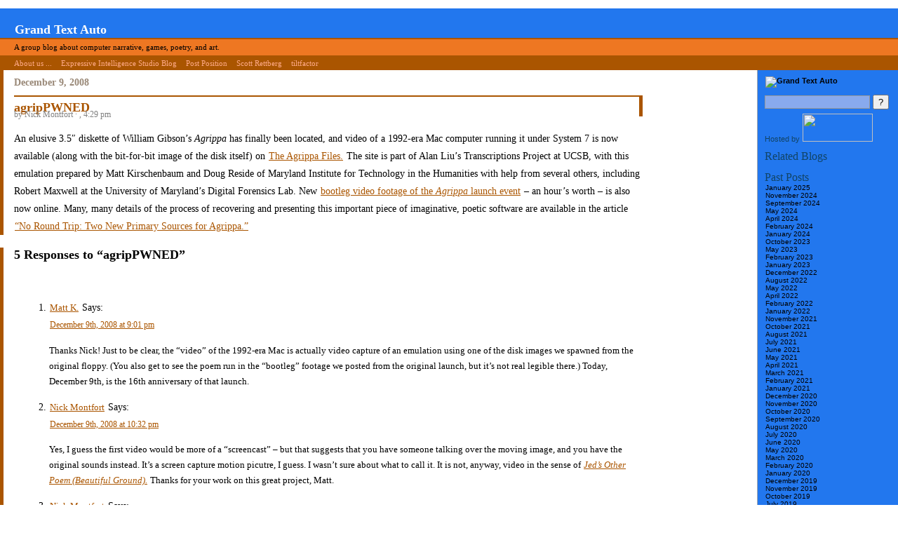

--- FILE ---
content_type: text/html; charset=UTF-8
request_url: https://grandtextauto.soe.ucsc.edu/2008/12/09/agrippwned/
body_size: 58982
content:
<!DOCTYPE html PUBLIC "-//W3C//DTD XHTML 1.0 Transitional//EN" "http://www.w3.org/TR/xhtml1/DTD/xhtml1-transitional.dtd">
<html debug="true">
<!-- xmlns="http://www.w3.org/1999/xhtml" -->

<head profile="http://gmpg.org/xfn/1">
        <title>Grand Text Auto &raquo; agripPWNED</title>

        <meta http-equiv="Content-Type" content="text/html; charset=UTF-8" />
        <meta name="generator" content="WordPress 5.8.12" /> <!-- leave this for stats -->

        <meta name='robots' content='max-image-preview:large' />
<link rel='dns-prefetch' href='//s.w.org' />
<link rel="alternate" type="application/rss+xml" title="Grand Text Auto &raquo; agripPWNED Comments Feed" href="https://grandtextauto.soe.ucsc.edu/2008/12/09/agrippwned/feed/" />
		<!-- This site uses the Google Analytics by MonsterInsights plugin v7.18.0 - Using Analytics tracking - https://www.monsterinsights.com/ -->
		<!-- Note: MonsterInsights is not currently configured on this site. The site owner needs to authenticate with Google Analytics in the MonsterInsights settings panel. -->
					<!-- No UA code set -->
				<!-- / Google Analytics by MonsterInsights -->
				<script type="text/javascript">
			window._wpemojiSettings = {"baseUrl":"https:\/\/s.w.org\/images\/core\/emoji\/13.1.0\/72x72\/","ext":".png","svgUrl":"https:\/\/s.w.org\/images\/core\/emoji\/13.1.0\/svg\/","svgExt":".svg","source":{"concatemoji":"https:\/\/grandtextauto.soe.ucsc.edu\/wp-includes\/js\/wp-emoji-release.min.js?ver=5.8.12"}};
			!function(e,a,t){var n,r,o,i=a.createElement("canvas"),p=i.getContext&&i.getContext("2d");function s(e,t){var a=String.fromCharCode;p.clearRect(0,0,i.width,i.height),p.fillText(a.apply(this,e),0,0);e=i.toDataURL();return p.clearRect(0,0,i.width,i.height),p.fillText(a.apply(this,t),0,0),e===i.toDataURL()}function c(e){var t=a.createElement("script");t.src=e,t.defer=t.type="text/javascript",a.getElementsByTagName("head")[0].appendChild(t)}for(o=Array("flag","emoji"),t.supports={everything:!0,everythingExceptFlag:!0},r=0;r<o.length;r++)t.supports[o[r]]=function(e){if(!p||!p.fillText)return!1;switch(p.textBaseline="top",p.font="600 32px Arial",e){case"flag":return s([127987,65039,8205,9895,65039],[127987,65039,8203,9895,65039])?!1:!s([55356,56826,55356,56819],[55356,56826,8203,55356,56819])&&!s([55356,57332,56128,56423,56128,56418,56128,56421,56128,56430,56128,56423,56128,56447],[55356,57332,8203,56128,56423,8203,56128,56418,8203,56128,56421,8203,56128,56430,8203,56128,56423,8203,56128,56447]);case"emoji":return!s([10084,65039,8205,55357,56613],[10084,65039,8203,55357,56613])}return!1}(o[r]),t.supports.everything=t.supports.everything&&t.supports[o[r]],"flag"!==o[r]&&(t.supports.everythingExceptFlag=t.supports.everythingExceptFlag&&t.supports[o[r]]);t.supports.everythingExceptFlag=t.supports.everythingExceptFlag&&!t.supports.flag,t.DOMReady=!1,t.readyCallback=function(){t.DOMReady=!0},t.supports.everything||(n=function(){t.readyCallback()},a.addEventListener?(a.addEventListener("DOMContentLoaded",n,!1),e.addEventListener("load",n,!1)):(e.attachEvent("onload",n),a.attachEvent("onreadystatechange",function(){"complete"===a.readyState&&t.readyCallback()})),(n=t.source||{}).concatemoji?c(n.concatemoji):n.wpemoji&&n.twemoji&&(c(n.twemoji),c(n.wpemoji)))}(window,document,window._wpemojiSettings);
		</script>
		<style type="text/css">
img.wp-smiley,
img.emoji {
	display: inline !important;
	border: none !important;
	box-shadow: none !important;
	height: 1em !important;
	width: 1em !important;
	margin: 0 .07em !important;
	vertical-align: -0.1em !important;
	background: none !important;
	padding: 0 !important;
}
</style>
	<link rel='stylesheet' id='wp-block-library-css'  href='https://grandtextauto.soe.ucsc.edu/wp-includes/css/dist/block-library/style.min.css?ver=5.8.12' type='text/css' media='all' />
<link rel="https://api.w.org/" href="https://grandtextauto.soe.ucsc.edu/wp-json/" /><link rel="alternate" type="application/json" href="https://grandtextauto.soe.ucsc.edu/wp-json/wp/v2/posts/2329" /><link rel="EditURI" type="application/rsd+xml" title="RSD" href="https://grandtextauto.soe.ucsc.edu/xmlrpc.php?rsd" />
<link rel="wlwmanifest" type="application/wlwmanifest+xml" href="https://grandtextauto.soe.ucsc.edu/wp-includes/wlwmanifest.xml" /> 
<meta name="generator" content="WordPress 5.8.12" />
<link rel="canonical" href="https://grandtextauto.soe.ucsc.edu/2008/12/09/agrippwned/" />
<link rel='shortlink' href='https://grandtextauto.soe.ucsc.edu/?p=2329' />
<link rel="alternate" type="application/json+oembed" href="https://grandtextauto.soe.ucsc.edu/wp-json/oembed/1.0/embed?url=https%3A%2F%2Fgrandtextauto.soe.ucsc.edu%2F2008%2F12%2F09%2Fagrippwned%2F" />
<link rel="alternate" type="text/xml+oembed" href="https://grandtextauto.soe.ucsc.edu/wp-json/oembed/1.0/embed?url=https%3A%2F%2Fgrandtextauto.soe.ucsc.edu%2F2008%2F12%2F09%2Fagrippwned%2F&#038;format=xml" />

        <style type="text/css" media="screen">
         @import url(  https://grandtextauto.soe.ucsc.edu/wp-content/themes/GTxA-Planet/style.css  );
        </style>

        <link rel="stylesheet" type="text/css" media="print" href="https://grandtextauto.soe.ucsc.edu/wp-content/themes/GTxA-Planet/print.css" />
        <link rel="alternate" type="application/rss+xml" title="RSS 2.0" href="https://grandtextauto.soe.ucsc.edu/feed/" />
        <link rel="alternate" type="text/xml" title="RSS .92" href="https://grandtextauto.soe.ucsc.edu/feed/rss/" />
        <link rel="alternate" type="application/atom+xml" title="Atom 0.3" href="https://grandtextauto.soe.ucsc.edu/feed/atom/" />

        <link rel="pingback" href="https://grandtextauto.soe.ucsc.edu/xmlrpc.php" />
        	<link rel='archives' title='January 2025' href='https://grandtextauto.soe.ucsc.edu/2025/01/' />
	<link rel='archives' title='November 2024' href='https://grandtextauto.soe.ucsc.edu/2024/11/' />
	<link rel='archives' title='September 2024' href='https://grandtextauto.soe.ucsc.edu/2024/09/' />
	<link rel='archives' title='May 2024' href='https://grandtextauto.soe.ucsc.edu/2024/05/' />
	<link rel='archives' title='April 2024' href='https://grandtextauto.soe.ucsc.edu/2024/04/' />
	<link rel='archives' title='February 2024' href='https://grandtextauto.soe.ucsc.edu/2024/02/' />
	<link rel='archives' title='January 2024' href='https://grandtextauto.soe.ucsc.edu/2024/01/' />
	<link rel='archives' title='October 2023' href='https://grandtextauto.soe.ucsc.edu/2023/10/' />
	<link rel='archives' title='May 2023' href='https://grandtextauto.soe.ucsc.edu/2023/05/' />
	<link rel='archives' title='February 2023' href='https://grandtextauto.soe.ucsc.edu/2023/02/' />
	<link rel='archives' title='January 2023' href='https://grandtextauto.soe.ucsc.edu/2023/01/' />
	<link rel='archives' title='December 2022' href='https://grandtextauto.soe.ucsc.edu/2022/12/' />
	<link rel='archives' title='August 2022' href='https://grandtextauto.soe.ucsc.edu/2022/08/' />
	<link rel='archives' title='May 2022' href='https://grandtextauto.soe.ucsc.edu/2022/05/' />
	<link rel='archives' title='April 2022' href='https://grandtextauto.soe.ucsc.edu/2022/04/' />
	<link rel='archives' title='February 2022' href='https://grandtextauto.soe.ucsc.edu/2022/02/' />
	<link rel='archives' title='January 2022' href='https://grandtextauto.soe.ucsc.edu/2022/01/' />
	<link rel='archives' title='November 2021' href='https://grandtextauto.soe.ucsc.edu/2021/11/' />
	<link rel='archives' title='October 2021' href='https://grandtextauto.soe.ucsc.edu/2021/10/' />
	<link rel='archives' title='August 2021' href='https://grandtextauto.soe.ucsc.edu/2021/08/' />
	<link rel='archives' title='July 2021' href='https://grandtextauto.soe.ucsc.edu/2021/07/' />
	<link rel='archives' title='June 2021' href='https://grandtextauto.soe.ucsc.edu/2021/06/' />
	<link rel='archives' title='May 2021' href='https://grandtextauto.soe.ucsc.edu/2021/05/' />
	<link rel='archives' title='April 2021' href='https://grandtextauto.soe.ucsc.edu/2021/04/' />
	<link rel='archives' title='March 2021' href='https://grandtextauto.soe.ucsc.edu/2021/03/' />
	<link rel='archives' title='February 2021' href='https://grandtextauto.soe.ucsc.edu/2021/02/' />
	<link rel='archives' title='January 2021' href='https://grandtextauto.soe.ucsc.edu/2021/01/' />
	<link rel='archives' title='December 2020' href='https://grandtextauto.soe.ucsc.edu/2020/12/' />
	<link rel='archives' title='November 2020' href='https://grandtextauto.soe.ucsc.edu/2020/11/' />
	<link rel='archives' title='October 2020' href='https://grandtextauto.soe.ucsc.edu/2020/10/' />
	<link rel='archives' title='September 2020' href='https://grandtextauto.soe.ucsc.edu/2020/09/' />
	<link rel='archives' title='August 2020' href='https://grandtextauto.soe.ucsc.edu/2020/08/' />
	<link rel='archives' title='July 2020' href='https://grandtextauto.soe.ucsc.edu/2020/07/' />
	<link rel='archives' title='June 2020' href='https://grandtextauto.soe.ucsc.edu/2020/06/' />
	<link rel='archives' title='May 2020' href='https://grandtextauto.soe.ucsc.edu/2020/05/' />
	<link rel='archives' title='March 2020' href='https://grandtextauto.soe.ucsc.edu/2020/03/' />
	<link rel='archives' title='February 2020' href='https://grandtextauto.soe.ucsc.edu/2020/02/' />
	<link rel='archives' title='January 2020' href='https://grandtextauto.soe.ucsc.edu/2020/01/' />
	<link rel='archives' title='December 2019' href='https://grandtextauto.soe.ucsc.edu/2019/12/' />
	<link rel='archives' title='November 2019' href='https://grandtextauto.soe.ucsc.edu/2019/11/' />
	<link rel='archives' title='October 2019' href='https://grandtextauto.soe.ucsc.edu/2019/10/' />
	<link rel='archives' title='July 2019' href='https://grandtextauto.soe.ucsc.edu/2019/07/' />
	<link rel='archives' title='May 2019' href='https://grandtextauto.soe.ucsc.edu/2019/05/' />
	<link rel='archives' title='February 2019' href='https://grandtextauto.soe.ucsc.edu/2019/02/' />
	<link rel='archives' title='January 2019' href='https://grandtextauto.soe.ucsc.edu/2019/01/' />
	<link rel='archives' title='December 2018' href='https://grandtextauto.soe.ucsc.edu/2018/12/' />
	<link rel='archives' title='October 2018' href='https://grandtextauto.soe.ucsc.edu/2018/10/' />
	<link rel='archives' title='August 2018' href='https://grandtextauto.soe.ucsc.edu/2018/08/' />
	<link rel='archives' title='July 2018' href='https://grandtextauto.soe.ucsc.edu/2018/07/' />
	<link rel='archives' title='June 2018' href='https://grandtextauto.soe.ucsc.edu/2018/06/' />
	<link rel='archives' title='May 2018' href='https://grandtextauto.soe.ucsc.edu/2018/05/' />
	<link rel='archives' title='March 2018' href='https://grandtextauto.soe.ucsc.edu/2018/03/' />
	<link rel='archives' title='February 2018' href='https://grandtextauto.soe.ucsc.edu/2018/02/' />
	<link rel='archives' title='January 2018' href='https://grandtextauto.soe.ucsc.edu/2018/01/' />
	<link rel='archives' title='December 2017' href='https://grandtextauto.soe.ucsc.edu/2017/12/' />
	<link rel='archives' title='October 2017' href='https://grandtextauto.soe.ucsc.edu/2017/10/' />
	<link rel='archives' title='August 2017' href='https://grandtextauto.soe.ucsc.edu/2017/08/' />
	<link rel='archives' title='July 2017' href='https://grandtextauto.soe.ucsc.edu/2017/07/' />
	<link rel='archives' title='June 2017' href='https://grandtextauto.soe.ucsc.edu/2017/06/' />
	<link rel='archives' title='May 2017' href='https://grandtextauto.soe.ucsc.edu/2017/05/' />
	<link rel='archives' title='April 2017' href='https://grandtextauto.soe.ucsc.edu/2017/04/' />
	<link rel='archives' title='March 2017' href='https://grandtextauto.soe.ucsc.edu/2017/03/' />
	<link rel='archives' title='February 2017' href='https://grandtextauto.soe.ucsc.edu/2017/02/' />
	<link rel='archives' title='January 2017' href='https://grandtextauto.soe.ucsc.edu/2017/01/' />
	<link rel='archives' title='December 2016' href='https://grandtextauto.soe.ucsc.edu/2016/12/' />
	<link rel='archives' title='November 2016' href='https://grandtextauto.soe.ucsc.edu/2016/11/' />
	<link rel='archives' title='October 2016' href='https://grandtextauto.soe.ucsc.edu/2016/10/' />
	<link rel='archives' title='September 2016' href='https://grandtextauto.soe.ucsc.edu/2016/09/' />
	<link rel='archives' title='August 2016' href='https://grandtextauto.soe.ucsc.edu/2016/08/' />
	<link rel='archives' title='July 2016' href='https://grandtextauto.soe.ucsc.edu/2016/07/' />
	<link rel='archives' title='June 2016' href='https://grandtextauto.soe.ucsc.edu/2016/06/' />
	<link rel='archives' title='May 2016' href='https://grandtextauto.soe.ucsc.edu/2016/05/' />
	<link rel='archives' title='April 2016' href='https://grandtextauto.soe.ucsc.edu/2016/04/' />
	<link rel='archives' title='March 2016' href='https://grandtextauto.soe.ucsc.edu/2016/03/' />
	<link rel='archives' title='February 2016' href='https://grandtextauto.soe.ucsc.edu/2016/02/' />
	<link rel='archives' title='January 2016' href='https://grandtextauto.soe.ucsc.edu/2016/01/' />
	<link rel='archives' title='December 2015' href='https://grandtextauto.soe.ucsc.edu/2015/12/' />
	<link rel='archives' title='November 2015' href='https://grandtextauto.soe.ucsc.edu/2015/11/' />
	<link rel='archives' title='October 2015' href='https://grandtextauto.soe.ucsc.edu/2015/10/' />
	<link rel='archives' title='September 2015' href='https://grandtextauto.soe.ucsc.edu/2015/09/' />
	<link rel='archives' title='August 2015' href='https://grandtextauto.soe.ucsc.edu/2015/08/' />
	<link rel='archives' title='July 2015' href='https://grandtextauto.soe.ucsc.edu/2015/07/' />
	<link rel='archives' title='June 2015' href='https://grandtextauto.soe.ucsc.edu/2015/06/' />
	<link rel='archives' title='May 2015' href='https://grandtextauto.soe.ucsc.edu/2015/05/' />
	<link rel='archives' title='April 2015' href='https://grandtextauto.soe.ucsc.edu/2015/04/' />
	<link rel='archives' title='March 2015' href='https://grandtextauto.soe.ucsc.edu/2015/03/' />
	<link rel='archives' title='February 2015' href='https://grandtextauto.soe.ucsc.edu/2015/02/' />
	<link rel='archives' title='January 2015' href='https://grandtextauto.soe.ucsc.edu/2015/01/' />
	<link rel='archives' title='December 2014' href='https://grandtextauto.soe.ucsc.edu/2014/12/' />
	<link rel='archives' title='November 2014' href='https://grandtextauto.soe.ucsc.edu/2014/11/' />
	<link rel='archives' title='October 2014' href='https://grandtextauto.soe.ucsc.edu/2014/10/' />
	<link rel='archives' title='September 2014' href='https://grandtextauto.soe.ucsc.edu/2014/09/' />
	<link rel='archives' title='August 2014' href='https://grandtextauto.soe.ucsc.edu/2014/08/' />
	<link rel='archives' title='July 2014' href='https://grandtextauto.soe.ucsc.edu/2014/07/' />
	<link rel='archives' title='June 2014' href='https://grandtextauto.soe.ucsc.edu/2014/06/' />
	<link rel='archives' title='May 2014' href='https://grandtextauto.soe.ucsc.edu/2014/05/' />
	<link rel='archives' title='April 2014' href='https://grandtextauto.soe.ucsc.edu/2014/04/' />
	<link rel='archives' title='March 2014' href='https://grandtextauto.soe.ucsc.edu/2014/03/' />
	<link rel='archives' title='February 2014' href='https://grandtextauto.soe.ucsc.edu/2014/02/' />
	<link rel='archives' title='January 2014' href='https://grandtextauto.soe.ucsc.edu/2014/01/' />
	<link rel='archives' title='December 2013' href='https://grandtextauto.soe.ucsc.edu/2013/12/' />
	<link rel='archives' title='November 2013' href='https://grandtextauto.soe.ucsc.edu/2013/11/' />
	<link rel='archives' title='October 2013' href='https://grandtextauto.soe.ucsc.edu/2013/10/' />
	<link rel='archives' title='September 2013' href='https://grandtextauto.soe.ucsc.edu/2013/09/' />
	<link rel='archives' title='August 2013' href='https://grandtextauto.soe.ucsc.edu/2013/08/' />
	<link rel='archives' title='July 2013' href='https://grandtextauto.soe.ucsc.edu/2013/07/' />
	<link rel='archives' title='June 2013' href='https://grandtextauto.soe.ucsc.edu/2013/06/' />
	<link rel='archives' title='May 2013' href='https://grandtextauto.soe.ucsc.edu/2013/05/' />
	<link rel='archives' title='April 2013' href='https://grandtextauto.soe.ucsc.edu/2013/04/' />
	<link rel='archives' title='March 2013' href='https://grandtextauto.soe.ucsc.edu/2013/03/' />
	<link rel='archives' title='February 2013' href='https://grandtextauto.soe.ucsc.edu/2013/02/' />
	<link rel='archives' title='January 2013' href='https://grandtextauto.soe.ucsc.edu/2013/01/' />
	<link rel='archives' title='December 2012' href='https://grandtextauto.soe.ucsc.edu/2012/12/' />
	<link rel='archives' title='November 2012' href='https://grandtextauto.soe.ucsc.edu/2012/11/' />
	<link rel='archives' title='October 2012' href='https://grandtextauto.soe.ucsc.edu/2012/10/' />
	<link rel='archives' title='September 2012' href='https://grandtextauto.soe.ucsc.edu/2012/09/' />
	<link rel='archives' title='August 2012' href='https://grandtextauto.soe.ucsc.edu/2012/08/' />
	<link rel='archives' title='July 2012' href='https://grandtextauto.soe.ucsc.edu/2012/07/' />
	<link rel='archives' title='June 2012' href='https://grandtextauto.soe.ucsc.edu/2012/06/' />
	<link rel='archives' title='May 2012' href='https://grandtextauto.soe.ucsc.edu/2012/05/' />
	<link rel='archives' title='April 2012' href='https://grandtextauto.soe.ucsc.edu/2012/04/' />
	<link rel='archives' title='March 2012' href='https://grandtextauto.soe.ucsc.edu/2012/03/' />
	<link rel='archives' title='February 2012' href='https://grandtextauto.soe.ucsc.edu/2012/02/' />
	<link rel='archives' title='January 2012' href='https://grandtextauto.soe.ucsc.edu/2012/01/' />
	<link rel='archives' title='December 2011' href='https://grandtextauto.soe.ucsc.edu/2011/12/' />
	<link rel='archives' title='November 2011' href='https://grandtextauto.soe.ucsc.edu/2011/11/' />
	<link rel='archives' title='October 2011' href='https://grandtextauto.soe.ucsc.edu/2011/10/' />
	<link rel='archives' title='September 2011' href='https://grandtextauto.soe.ucsc.edu/2011/09/' />
	<link rel='archives' title='August 2011' href='https://grandtextauto.soe.ucsc.edu/2011/08/' />
	<link rel='archives' title='July 2011' href='https://grandtextauto.soe.ucsc.edu/2011/07/' />
	<link rel='archives' title='June 2011' href='https://grandtextauto.soe.ucsc.edu/2011/06/' />
	<link rel='archives' title='May 2011' href='https://grandtextauto.soe.ucsc.edu/2011/05/' />
	<link rel='archives' title='April 2011' href='https://grandtextauto.soe.ucsc.edu/2011/04/' />
	<link rel='archives' title='March 2011' href='https://grandtextauto.soe.ucsc.edu/2011/03/' />
	<link rel='archives' title='February 2011' href='https://grandtextauto.soe.ucsc.edu/2011/02/' />
	<link rel='archives' title='January 2011' href='https://grandtextauto.soe.ucsc.edu/2011/01/' />
	<link rel='archives' title='December 2010' href='https://grandtextauto.soe.ucsc.edu/2010/12/' />
	<link rel='archives' title='November 2010' href='https://grandtextauto.soe.ucsc.edu/2010/11/' />
	<link rel='archives' title='October 2010' href='https://grandtextauto.soe.ucsc.edu/2010/10/' />
	<link rel='archives' title='September 2010' href='https://grandtextauto.soe.ucsc.edu/2010/09/' />
	<link rel='archives' title='August 2010' href='https://grandtextauto.soe.ucsc.edu/2010/08/' />
	<link rel='archives' title='July 2010' href='https://grandtextauto.soe.ucsc.edu/2010/07/' />
	<link rel='archives' title='June 2010' href='https://grandtextauto.soe.ucsc.edu/2010/06/' />
	<link rel='archives' title='May 2010' href='https://grandtextauto.soe.ucsc.edu/2010/05/' />
	<link rel='archives' title='April 2010' href='https://grandtextauto.soe.ucsc.edu/2010/04/' />
	<link rel='archives' title='March 2010' href='https://grandtextauto.soe.ucsc.edu/2010/03/' />
	<link rel='archives' title='February 2010' href='https://grandtextauto.soe.ucsc.edu/2010/02/' />
	<link rel='archives' title='January 2010' href='https://grandtextauto.soe.ucsc.edu/2010/01/' />
	<link rel='archives' title='December 2009' href='https://grandtextauto.soe.ucsc.edu/2009/12/' />
	<link rel='archives' title='November 2009' href='https://grandtextauto.soe.ucsc.edu/2009/11/' />
	<link rel='archives' title='October 2009' href='https://grandtextauto.soe.ucsc.edu/2009/10/' />
	<link rel='archives' title='September 2009' href='https://grandtextauto.soe.ucsc.edu/2009/09/' />
	<link rel='archives' title='August 2009' href='https://grandtextauto.soe.ucsc.edu/2009/08/' />
	<link rel='archives' title='July 2009' href='https://grandtextauto.soe.ucsc.edu/2009/07/' />
	<link rel='archives' title='June 2009' href='https://grandtextauto.soe.ucsc.edu/2009/06/' />
	<link rel='archives' title='May 2009' href='https://grandtextauto.soe.ucsc.edu/2009/05/' />
	<link rel='archives' title='April 2009' href='https://grandtextauto.soe.ucsc.edu/2009/04/' />
	<link rel='archives' title='March 2009' href='https://grandtextauto.soe.ucsc.edu/2009/03/' />
	<link rel='archives' title='February 2009' href='https://grandtextauto.soe.ucsc.edu/2009/02/' />
	<link rel='archives' title='January 2009' href='https://grandtextauto.soe.ucsc.edu/2009/01/' />
	<link rel='archives' title='December 2008' href='https://grandtextauto.soe.ucsc.edu/2008/12/' />
	<link rel='archives' title='November 2008' href='https://grandtextauto.soe.ucsc.edu/2008/11/' />
	<link rel='archives' title='October 2008' href='https://grandtextauto.soe.ucsc.edu/2008/10/' />
	<link rel='archives' title='September 2008' href='https://grandtextauto.soe.ucsc.edu/2008/09/' />
	<link rel='archives' title='August 2008' href='https://grandtextauto.soe.ucsc.edu/2008/08/' />
	<link rel='archives' title='July 2008' href='https://grandtextauto.soe.ucsc.edu/2008/07/' />
	<link rel='archives' title='June 2008' href='https://grandtextauto.soe.ucsc.edu/2008/06/' />
	<link rel='archives' title='May 2008' href='https://grandtextauto.soe.ucsc.edu/2008/05/' />
	<link rel='archives' title='April 2008' href='https://grandtextauto.soe.ucsc.edu/2008/04/' />
	<link rel='archives' title='March 2008' href='https://grandtextauto.soe.ucsc.edu/2008/03/' />
	<link rel='archives' title='February 2008' href='https://grandtextauto.soe.ucsc.edu/2008/02/' />
	<link rel='archives' title='January 2008' href='https://grandtextauto.soe.ucsc.edu/2008/01/' />
	<link rel='archives' title='December 2007' href='https://grandtextauto.soe.ucsc.edu/2007/12/' />
	<link rel='archives' title='November 2007' href='https://grandtextauto.soe.ucsc.edu/2007/11/' />
	<link rel='archives' title='October 2007' href='https://grandtextauto.soe.ucsc.edu/2007/10/' />
	<link rel='archives' title='September 2007' href='https://grandtextauto.soe.ucsc.edu/2007/09/' />
	<link rel='archives' title='August 2007' href='https://grandtextauto.soe.ucsc.edu/2007/08/' />
	<link rel='archives' title='July 2007' href='https://grandtextauto.soe.ucsc.edu/2007/07/' />
	<link rel='archives' title='June 2007' href='https://grandtextauto.soe.ucsc.edu/2007/06/' />
	<link rel='archives' title='May 2007' href='https://grandtextauto.soe.ucsc.edu/2007/05/' />
	<link rel='archives' title='April 2007' href='https://grandtextauto.soe.ucsc.edu/2007/04/' />
	<link rel='archives' title='March 2007' href='https://grandtextauto.soe.ucsc.edu/2007/03/' />
	<link rel='archives' title='February 2007' href='https://grandtextauto.soe.ucsc.edu/2007/02/' />
	<link rel='archives' title='January 2007' href='https://grandtextauto.soe.ucsc.edu/2007/01/' />
	<link rel='archives' title='December 2006' href='https://grandtextauto.soe.ucsc.edu/2006/12/' />
	<link rel='archives' title='November 2006' href='https://grandtextauto.soe.ucsc.edu/2006/11/' />
	<link rel='archives' title='October 2006' href='https://grandtextauto.soe.ucsc.edu/2006/10/' />
	<link rel='archives' title='September 2006' href='https://grandtextauto.soe.ucsc.edu/2006/09/' />
	<link rel='archives' title='August 2006' href='https://grandtextauto.soe.ucsc.edu/2006/08/' />
	<link rel='archives' title='July 2006' href='https://grandtextauto.soe.ucsc.edu/2006/07/' />
	<link rel='archives' title='June 2006' href='https://grandtextauto.soe.ucsc.edu/2006/06/' />
	<link rel='archives' title='May 2006' href='https://grandtextauto.soe.ucsc.edu/2006/05/' />
	<link rel='archives' title='April 2006' href='https://grandtextauto.soe.ucsc.edu/2006/04/' />
	<link rel='archives' title='March 2006' href='https://grandtextauto.soe.ucsc.edu/2006/03/' />
	<link rel='archives' title='February 2006' href='https://grandtextauto.soe.ucsc.edu/2006/02/' />
	<link rel='archives' title='January 2006' href='https://grandtextauto.soe.ucsc.edu/2006/01/' />
	<link rel='archives' title='December 2005' href='https://grandtextauto.soe.ucsc.edu/2005/12/' />
	<link rel='archives' title='November 2005' href='https://grandtextauto.soe.ucsc.edu/2005/11/' />
	<link rel='archives' title='October 2005' href='https://grandtextauto.soe.ucsc.edu/2005/10/' />
	<link rel='archives' title='September 2005' href='https://grandtextauto.soe.ucsc.edu/2005/09/' />
	<link rel='archives' title='August 2005' href='https://grandtextauto.soe.ucsc.edu/2005/08/' />
	<link rel='archives' title='July 2005' href='https://grandtextauto.soe.ucsc.edu/2005/07/' />
	<link rel='archives' title='June 2005' href='https://grandtextauto.soe.ucsc.edu/2005/06/' />
	<link rel='archives' title='May 2005' href='https://grandtextauto.soe.ucsc.edu/2005/05/' />
	<link rel='archives' title='April 2005' href='https://grandtextauto.soe.ucsc.edu/2005/04/' />
	<link rel='archives' title='March 2005' href='https://grandtextauto.soe.ucsc.edu/2005/03/' />
	<link rel='archives' title='February 2005' href='https://grandtextauto.soe.ucsc.edu/2005/02/' />
	<link rel='archives' title='January 2005' href='https://grandtextauto.soe.ucsc.edu/2005/01/' />
	<link rel='archives' title='December 2004' href='https://grandtextauto.soe.ucsc.edu/2004/12/' />
	<link rel='archives' title='November 2004' href='https://grandtextauto.soe.ucsc.edu/2004/11/' />
	<link rel='archives' title='October 2004' href='https://grandtextauto.soe.ucsc.edu/2004/10/' />
	<link rel='archives' title='September 2004' href='https://grandtextauto.soe.ucsc.edu/2004/09/' />
	<link rel='archives' title='August 2004' href='https://grandtextauto.soe.ucsc.edu/2004/08/' />
	<link rel='archives' title='July 2004' href='https://grandtextauto.soe.ucsc.edu/2004/07/' />
	<link rel='archives' title='June 2004' href='https://grandtextauto.soe.ucsc.edu/2004/06/' />
	<link rel='archives' title='May 2004' href='https://grandtextauto.soe.ucsc.edu/2004/05/' />
	<link rel='archives' title='April 2004' href='https://grandtextauto.soe.ucsc.edu/2004/04/' />
	<link rel='archives' title='March 2004' href='https://grandtextauto.soe.ucsc.edu/2004/03/' />
	<link rel='archives' title='February 2004' href='https://grandtextauto.soe.ucsc.edu/2004/02/' />
	<link rel='archives' title='January 2004' href='https://grandtextauto.soe.ucsc.edu/2004/01/' />
	<link rel='archives' title='December 2003' href='https://grandtextauto.soe.ucsc.edu/2003/12/' />
	<link rel='archives' title='November 2003' href='https://grandtextauto.soe.ucsc.edu/2003/11/' />
	<link rel='archives' title='October 2003' href='https://grandtextauto.soe.ucsc.edu/2003/10/' />
	<link rel='archives' title='September 2003' href='https://grandtextauto.soe.ucsc.edu/2003/09/' />
	<link rel='archives' title='August 2003' href='https://grandtextauto.soe.ucsc.edu/2003/08/' />
	<link rel='archives' title='July 2003' href='https://grandtextauto.soe.ucsc.edu/2003/07/' />
	<link rel='archives' title='June 2003' href='https://grandtextauto.soe.ucsc.edu/2003/06/' />
	<link rel='archives' title='May 2003' href='https://grandtextauto.soe.ucsc.edu/2003/05/' />
        
</head>


<body>

<div id="header">
<h1><a href="http://grandtextauto.org">Grand Text Auto</a></h1>
</div>

<div id="description">
<ul>
<li>A group blog about computer narrative, games, poetry, and art.</li>
</ul>
</div>

<div id="people">
<ul>
<li><a href="http://grandtextauto.org/about/">About us ...</a></li>
<li><a href="http://eis-blog.ucsc.edu/">Expressive Intelligence Studio Blog</a></li>
<li><a href="http://nickm.com/post">Post Position</a></li>
<li><a href="http://retts.net/">Scott Rettberg</a></li>
<li><a href="http://www.tiltfactor.org/">tiltfactor</a></li>
</ul>
</div>
		
	<!-- START container_page -->
	<div id="page">

	<!-- SIDEBAR -->
	<div id="menu">

<!--
### NOTICES ###
-->

<!--
<p>Help review <i><strong><a href="http://grandtextauto.org/category/expressive-processing/">Expressive Processing</a></strong></i></p>
-->

<p><a href="http://grandtextauto.org"><img src="http://grandtextauto.org/gtxa.gif" width="180" height="124" alt="Grand Text Auto" /></a></p>

<ul>

</li>

<li id="search1">
   <label for="s"></label>
   <form id="searchform" method="get" action="">
   <div>
    <input type="text" name="s" id="s" size="20" /> 
    <input type="submit" name="submit" value="?" />
   </div>
   </form>
 </li>

<p>Hosted by <a href="http://www.soe.ucsc.edu/"><img src="http://grandtextauto.org/archives/soelogo200px5.gif" width="100" height="40" /></a></p>


 <li id="blogs">Related Blogs
    <ul></ul>
    </li>
 <li id="archives">Past Posts
    <ul>	<li><a href='https://grandtextauto.soe.ucsc.edu/2025/01/'>January 2025</a></li>
	<li><a href='https://grandtextauto.soe.ucsc.edu/2024/11/'>November 2024</a></li>
	<li><a href='https://grandtextauto.soe.ucsc.edu/2024/09/'>September 2024</a></li>
	<li><a href='https://grandtextauto.soe.ucsc.edu/2024/05/'>May 2024</a></li>
	<li><a href='https://grandtextauto.soe.ucsc.edu/2024/04/'>April 2024</a></li>
	<li><a href='https://grandtextauto.soe.ucsc.edu/2024/02/'>February 2024</a></li>
	<li><a href='https://grandtextauto.soe.ucsc.edu/2024/01/'>January 2024</a></li>
	<li><a href='https://grandtextauto.soe.ucsc.edu/2023/10/'>October 2023</a></li>
	<li><a href='https://grandtextauto.soe.ucsc.edu/2023/05/'>May 2023</a></li>
	<li><a href='https://grandtextauto.soe.ucsc.edu/2023/02/'>February 2023</a></li>
	<li><a href='https://grandtextauto.soe.ucsc.edu/2023/01/'>January 2023</a></li>
	<li><a href='https://grandtextauto.soe.ucsc.edu/2022/12/'>December 2022</a></li>
	<li><a href='https://grandtextauto.soe.ucsc.edu/2022/08/'>August 2022</a></li>
	<li><a href='https://grandtextauto.soe.ucsc.edu/2022/05/'>May 2022</a></li>
	<li><a href='https://grandtextauto.soe.ucsc.edu/2022/04/'>April 2022</a></li>
	<li><a href='https://grandtextauto.soe.ucsc.edu/2022/02/'>February 2022</a></li>
	<li><a href='https://grandtextauto.soe.ucsc.edu/2022/01/'>January 2022</a></li>
	<li><a href='https://grandtextauto.soe.ucsc.edu/2021/11/'>November 2021</a></li>
	<li><a href='https://grandtextauto.soe.ucsc.edu/2021/10/'>October 2021</a></li>
	<li><a href='https://grandtextauto.soe.ucsc.edu/2021/08/'>August 2021</a></li>
	<li><a href='https://grandtextauto.soe.ucsc.edu/2021/07/'>July 2021</a></li>
	<li><a href='https://grandtextauto.soe.ucsc.edu/2021/06/'>June 2021</a></li>
	<li><a href='https://grandtextauto.soe.ucsc.edu/2021/05/'>May 2021</a></li>
	<li><a href='https://grandtextauto.soe.ucsc.edu/2021/04/'>April 2021</a></li>
	<li><a href='https://grandtextauto.soe.ucsc.edu/2021/03/'>March 2021</a></li>
	<li><a href='https://grandtextauto.soe.ucsc.edu/2021/02/'>February 2021</a></li>
	<li><a href='https://grandtextauto.soe.ucsc.edu/2021/01/'>January 2021</a></li>
	<li><a href='https://grandtextauto.soe.ucsc.edu/2020/12/'>December 2020</a></li>
	<li><a href='https://grandtextauto.soe.ucsc.edu/2020/11/'>November 2020</a></li>
	<li><a href='https://grandtextauto.soe.ucsc.edu/2020/10/'>October 2020</a></li>
	<li><a href='https://grandtextauto.soe.ucsc.edu/2020/09/'>September 2020</a></li>
	<li><a href='https://grandtextauto.soe.ucsc.edu/2020/08/'>August 2020</a></li>
	<li><a href='https://grandtextauto.soe.ucsc.edu/2020/07/'>July 2020</a></li>
	<li><a href='https://grandtextauto.soe.ucsc.edu/2020/06/'>June 2020</a></li>
	<li><a href='https://grandtextauto.soe.ucsc.edu/2020/05/'>May 2020</a></li>
	<li><a href='https://grandtextauto.soe.ucsc.edu/2020/03/'>March 2020</a></li>
	<li><a href='https://grandtextauto.soe.ucsc.edu/2020/02/'>February 2020</a></li>
	<li><a href='https://grandtextauto.soe.ucsc.edu/2020/01/'>January 2020</a></li>
	<li><a href='https://grandtextauto.soe.ucsc.edu/2019/12/'>December 2019</a></li>
	<li><a href='https://grandtextauto.soe.ucsc.edu/2019/11/'>November 2019</a></li>
	<li><a href='https://grandtextauto.soe.ucsc.edu/2019/10/'>October 2019</a></li>
	<li><a href='https://grandtextauto.soe.ucsc.edu/2019/07/'>July 2019</a></li>
	<li><a href='https://grandtextauto.soe.ucsc.edu/2019/05/'>May 2019</a></li>
	<li><a href='https://grandtextauto.soe.ucsc.edu/2019/02/'>February 2019</a></li>
	<li><a href='https://grandtextauto.soe.ucsc.edu/2019/01/'>January 2019</a></li>
	<li><a href='https://grandtextauto.soe.ucsc.edu/2018/12/'>December 2018</a></li>
	<li><a href='https://grandtextauto.soe.ucsc.edu/2018/10/'>October 2018</a></li>
	<li><a href='https://grandtextauto.soe.ucsc.edu/2018/08/'>August 2018</a></li>
	<li><a href='https://grandtextauto.soe.ucsc.edu/2018/07/'>July 2018</a></li>
	<li><a href='https://grandtextauto.soe.ucsc.edu/2018/06/'>June 2018</a></li>
	<li><a href='https://grandtextauto.soe.ucsc.edu/2018/05/'>May 2018</a></li>
	<li><a href='https://grandtextauto.soe.ucsc.edu/2018/03/'>March 2018</a></li>
	<li><a href='https://grandtextauto.soe.ucsc.edu/2018/02/'>February 2018</a></li>
	<li><a href='https://grandtextauto.soe.ucsc.edu/2018/01/'>January 2018</a></li>
	<li><a href='https://grandtextauto.soe.ucsc.edu/2017/12/'>December 2017</a></li>
	<li><a href='https://grandtextauto.soe.ucsc.edu/2017/10/'>October 2017</a></li>
	<li><a href='https://grandtextauto.soe.ucsc.edu/2017/08/'>August 2017</a></li>
	<li><a href='https://grandtextauto.soe.ucsc.edu/2017/07/'>July 2017</a></li>
	<li><a href='https://grandtextauto.soe.ucsc.edu/2017/06/'>June 2017</a></li>
	<li><a href='https://grandtextauto.soe.ucsc.edu/2017/05/'>May 2017</a></li>
	<li><a href='https://grandtextauto.soe.ucsc.edu/2017/04/'>April 2017</a></li>
	<li><a href='https://grandtextauto.soe.ucsc.edu/2017/03/'>March 2017</a></li>
	<li><a href='https://grandtextauto.soe.ucsc.edu/2017/02/'>February 2017</a></li>
	<li><a href='https://grandtextauto.soe.ucsc.edu/2017/01/'>January 2017</a></li>
	<li><a href='https://grandtextauto.soe.ucsc.edu/2016/12/'>December 2016</a></li>
	<li><a href='https://grandtextauto.soe.ucsc.edu/2016/11/'>November 2016</a></li>
	<li><a href='https://grandtextauto.soe.ucsc.edu/2016/10/'>October 2016</a></li>
	<li><a href='https://grandtextauto.soe.ucsc.edu/2016/09/'>September 2016</a></li>
	<li><a href='https://grandtextauto.soe.ucsc.edu/2016/08/'>August 2016</a></li>
	<li><a href='https://grandtextauto.soe.ucsc.edu/2016/07/'>July 2016</a></li>
	<li><a href='https://grandtextauto.soe.ucsc.edu/2016/06/'>June 2016</a></li>
	<li><a href='https://grandtextauto.soe.ucsc.edu/2016/05/'>May 2016</a></li>
	<li><a href='https://grandtextauto.soe.ucsc.edu/2016/04/'>April 2016</a></li>
	<li><a href='https://grandtextauto.soe.ucsc.edu/2016/03/'>March 2016</a></li>
	<li><a href='https://grandtextauto.soe.ucsc.edu/2016/02/'>February 2016</a></li>
	<li><a href='https://grandtextauto.soe.ucsc.edu/2016/01/'>January 2016</a></li>
	<li><a href='https://grandtextauto.soe.ucsc.edu/2015/12/'>December 2015</a></li>
	<li><a href='https://grandtextauto.soe.ucsc.edu/2015/11/'>November 2015</a></li>
	<li><a href='https://grandtextauto.soe.ucsc.edu/2015/10/'>October 2015</a></li>
	<li><a href='https://grandtextauto.soe.ucsc.edu/2015/09/'>September 2015</a></li>
	<li><a href='https://grandtextauto.soe.ucsc.edu/2015/08/'>August 2015</a></li>
	<li><a href='https://grandtextauto.soe.ucsc.edu/2015/07/'>July 2015</a></li>
	<li><a href='https://grandtextauto.soe.ucsc.edu/2015/06/'>June 2015</a></li>
	<li><a href='https://grandtextauto.soe.ucsc.edu/2015/05/'>May 2015</a></li>
	<li><a href='https://grandtextauto.soe.ucsc.edu/2015/04/'>April 2015</a></li>
	<li><a href='https://grandtextauto.soe.ucsc.edu/2015/03/'>March 2015</a></li>
	<li><a href='https://grandtextauto.soe.ucsc.edu/2015/02/'>February 2015</a></li>
	<li><a href='https://grandtextauto.soe.ucsc.edu/2015/01/'>January 2015</a></li>
	<li><a href='https://grandtextauto.soe.ucsc.edu/2014/12/'>December 2014</a></li>
	<li><a href='https://grandtextauto.soe.ucsc.edu/2014/11/'>November 2014</a></li>
	<li><a href='https://grandtextauto.soe.ucsc.edu/2014/10/'>October 2014</a></li>
	<li><a href='https://grandtextauto.soe.ucsc.edu/2014/09/'>September 2014</a></li>
	<li><a href='https://grandtextauto.soe.ucsc.edu/2014/08/'>August 2014</a></li>
	<li><a href='https://grandtextauto.soe.ucsc.edu/2014/07/'>July 2014</a></li>
	<li><a href='https://grandtextauto.soe.ucsc.edu/2014/06/'>June 2014</a></li>
	<li><a href='https://grandtextauto.soe.ucsc.edu/2014/05/'>May 2014</a></li>
	<li><a href='https://grandtextauto.soe.ucsc.edu/2014/04/'>April 2014</a></li>
	<li><a href='https://grandtextauto.soe.ucsc.edu/2014/03/'>March 2014</a></li>
	<li><a href='https://grandtextauto.soe.ucsc.edu/2014/02/'>February 2014</a></li>
	<li><a href='https://grandtextauto.soe.ucsc.edu/2014/01/'>January 2014</a></li>
	<li><a href='https://grandtextauto.soe.ucsc.edu/2013/12/'>December 2013</a></li>
	<li><a href='https://grandtextauto.soe.ucsc.edu/2013/11/'>November 2013</a></li>
	<li><a href='https://grandtextauto.soe.ucsc.edu/2013/10/'>October 2013</a></li>
	<li><a href='https://grandtextauto.soe.ucsc.edu/2013/09/'>September 2013</a></li>
	<li><a href='https://grandtextauto.soe.ucsc.edu/2013/08/'>August 2013</a></li>
	<li><a href='https://grandtextauto.soe.ucsc.edu/2013/07/'>July 2013</a></li>
	<li><a href='https://grandtextauto.soe.ucsc.edu/2013/06/'>June 2013</a></li>
	<li><a href='https://grandtextauto.soe.ucsc.edu/2013/05/'>May 2013</a></li>
	<li><a href='https://grandtextauto.soe.ucsc.edu/2013/04/'>April 2013</a></li>
	<li><a href='https://grandtextauto.soe.ucsc.edu/2013/03/'>March 2013</a></li>
	<li><a href='https://grandtextauto.soe.ucsc.edu/2013/02/'>February 2013</a></li>
	<li><a href='https://grandtextauto.soe.ucsc.edu/2013/01/'>January 2013</a></li>
	<li><a href='https://grandtextauto.soe.ucsc.edu/2012/12/'>December 2012</a></li>
	<li><a href='https://grandtextauto.soe.ucsc.edu/2012/11/'>November 2012</a></li>
	<li><a href='https://grandtextauto.soe.ucsc.edu/2012/10/'>October 2012</a></li>
	<li><a href='https://grandtextauto.soe.ucsc.edu/2012/09/'>September 2012</a></li>
	<li><a href='https://grandtextauto.soe.ucsc.edu/2012/08/'>August 2012</a></li>
	<li><a href='https://grandtextauto.soe.ucsc.edu/2012/07/'>July 2012</a></li>
	<li><a href='https://grandtextauto.soe.ucsc.edu/2012/06/'>June 2012</a></li>
	<li><a href='https://grandtextauto.soe.ucsc.edu/2012/05/'>May 2012</a></li>
	<li><a href='https://grandtextauto.soe.ucsc.edu/2012/04/'>April 2012</a></li>
	<li><a href='https://grandtextauto.soe.ucsc.edu/2012/03/'>March 2012</a></li>
	<li><a href='https://grandtextauto.soe.ucsc.edu/2012/02/'>February 2012</a></li>
	<li><a href='https://grandtextauto.soe.ucsc.edu/2012/01/'>January 2012</a></li>
	<li><a href='https://grandtextauto.soe.ucsc.edu/2011/12/'>December 2011</a></li>
	<li><a href='https://grandtextauto.soe.ucsc.edu/2011/11/'>November 2011</a></li>
	<li><a href='https://grandtextauto.soe.ucsc.edu/2011/10/'>October 2011</a></li>
	<li><a href='https://grandtextauto.soe.ucsc.edu/2011/09/'>September 2011</a></li>
	<li><a href='https://grandtextauto.soe.ucsc.edu/2011/08/'>August 2011</a></li>
	<li><a href='https://grandtextauto.soe.ucsc.edu/2011/07/'>July 2011</a></li>
	<li><a href='https://grandtextauto.soe.ucsc.edu/2011/06/'>June 2011</a></li>
	<li><a href='https://grandtextauto.soe.ucsc.edu/2011/05/'>May 2011</a></li>
	<li><a href='https://grandtextauto.soe.ucsc.edu/2011/04/'>April 2011</a></li>
	<li><a href='https://grandtextauto.soe.ucsc.edu/2011/03/'>March 2011</a></li>
	<li><a href='https://grandtextauto.soe.ucsc.edu/2011/02/'>February 2011</a></li>
	<li><a href='https://grandtextauto.soe.ucsc.edu/2011/01/'>January 2011</a></li>
	<li><a href='https://grandtextauto.soe.ucsc.edu/2010/12/'>December 2010</a></li>
	<li><a href='https://grandtextauto.soe.ucsc.edu/2010/11/'>November 2010</a></li>
	<li><a href='https://grandtextauto.soe.ucsc.edu/2010/10/'>October 2010</a></li>
	<li><a href='https://grandtextauto.soe.ucsc.edu/2010/09/'>September 2010</a></li>
	<li><a href='https://grandtextauto.soe.ucsc.edu/2010/08/'>August 2010</a></li>
	<li><a href='https://grandtextauto.soe.ucsc.edu/2010/07/'>July 2010</a></li>
	<li><a href='https://grandtextauto.soe.ucsc.edu/2010/06/'>June 2010</a></li>
	<li><a href='https://grandtextauto.soe.ucsc.edu/2010/05/'>May 2010</a></li>
	<li><a href='https://grandtextauto.soe.ucsc.edu/2010/04/'>April 2010</a></li>
	<li><a href='https://grandtextauto.soe.ucsc.edu/2010/03/'>March 2010</a></li>
	<li><a href='https://grandtextauto.soe.ucsc.edu/2010/02/'>February 2010</a></li>
	<li><a href='https://grandtextauto.soe.ucsc.edu/2010/01/'>January 2010</a></li>
	<li><a href='https://grandtextauto.soe.ucsc.edu/2009/12/'>December 2009</a></li>
	<li><a href='https://grandtextauto.soe.ucsc.edu/2009/11/'>November 2009</a></li>
	<li><a href='https://grandtextauto.soe.ucsc.edu/2009/10/'>October 2009</a></li>
	<li><a href='https://grandtextauto.soe.ucsc.edu/2009/09/'>September 2009</a></li>
	<li><a href='https://grandtextauto.soe.ucsc.edu/2009/08/'>August 2009</a></li>
	<li><a href='https://grandtextauto.soe.ucsc.edu/2009/07/'>July 2009</a></li>
	<li><a href='https://grandtextauto.soe.ucsc.edu/2009/06/'>June 2009</a></li>
	<li><a href='https://grandtextauto.soe.ucsc.edu/2009/05/'>May 2009</a></li>
	<li><a href='https://grandtextauto.soe.ucsc.edu/2009/04/'>April 2009</a></li>
	<li><a href='https://grandtextauto.soe.ucsc.edu/2009/03/'>March 2009</a></li>
	<li><a href='https://grandtextauto.soe.ucsc.edu/2009/02/'>February 2009</a></li>
	<li><a href='https://grandtextauto.soe.ucsc.edu/2009/01/'>January 2009</a></li>
	<li><a href='https://grandtextauto.soe.ucsc.edu/2008/12/'>December 2008</a></li>
	<li><a href='https://grandtextauto.soe.ucsc.edu/2008/11/'>November 2008</a></li>
	<li><a href='https://grandtextauto.soe.ucsc.edu/2008/10/'>October 2008</a></li>
	<li><a href='https://grandtextauto.soe.ucsc.edu/2008/09/'>September 2008</a></li>
	<li><a href='https://grandtextauto.soe.ucsc.edu/2008/08/'>August 2008</a></li>
	<li><a href='https://grandtextauto.soe.ucsc.edu/2008/07/'>July 2008</a></li>
	<li><a href='https://grandtextauto.soe.ucsc.edu/2008/06/'>June 2008</a></li>
	<li><a href='https://grandtextauto.soe.ucsc.edu/2008/05/'>May 2008</a></li>
	<li><a href='https://grandtextauto.soe.ucsc.edu/2008/04/'>April 2008</a></li>
	<li><a href='https://grandtextauto.soe.ucsc.edu/2008/03/'>March 2008</a></li>
	<li><a href='https://grandtextauto.soe.ucsc.edu/2008/02/'>February 2008</a></li>
	<li><a href='https://grandtextauto.soe.ucsc.edu/2008/01/'>January 2008</a></li>
	<li><a href='https://grandtextauto.soe.ucsc.edu/2007/12/'>December 2007</a></li>
	<li><a href='https://grandtextauto.soe.ucsc.edu/2007/11/'>November 2007</a></li>
	<li><a href='https://grandtextauto.soe.ucsc.edu/2007/10/'>October 2007</a></li>
	<li><a href='https://grandtextauto.soe.ucsc.edu/2007/09/'>September 2007</a></li>
	<li><a href='https://grandtextauto.soe.ucsc.edu/2007/08/'>August 2007</a></li>
	<li><a href='https://grandtextauto.soe.ucsc.edu/2007/07/'>July 2007</a></li>
	<li><a href='https://grandtextauto.soe.ucsc.edu/2007/06/'>June 2007</a></li>
	<li><a href='https://grandtextauto.soe.ucsc.edu/2007/05/'>May 2007</a></li>
	<li><a href='https://grandtextauto.soe.ucsc.edu/2007/04/'>April 2007</a></li>
	<li><a href='https://grandtextauto.soe.ucsc.edu/2007/03/'>March 2007</a></li>
	<li><a href='https://grandtextauto.soe.ucsc.edu/2007/02/'>February 2007</a></li>
	<li><a href='https://grandtextauto.soe.ucsc.edu/2007/01/'>January 2007</a></li>
	<li><a href='https://grandtextauto.soe.ucsc.edu/2006/12/'>December 2006</a></li>
	<li><a href='https://grandtextauto.soe.ucsc.edu/2006/11/'>November 2006</a></li>
	<li><a href='https://grandtextauto.soe.ucsc.edu/2006/10/'>October 2006</a></li>
	<li><a href='https://grandtextauto.soe.ucsc.edu/2006/09/'>September 2006</a></li>
	<li><a href='https://grandtextauto.soe.ucsc.edu/2006/08/'>August 2006</a></li>
	<li><a href='https://grandtextauto.soe.ucsc.edu/2006/07/'>July 2006</a></li>
	<li><a href='https://grandtextauto.soe.ucsc.edu/2006/06/'>June 2006</a></li>
	<li><a href='https://grandtextauto.soe.ucsc.edu/2006/05/'>May 2006</a></li>
	<li><a href='https://grandtextauto.soe.ucsc.edu/2006/04/'>April 2006</a></li>
	<li><a href='https://grandtextauto.soe.ucsc.edu/2006/03/'>March 2006</a></li>
	<li><a href='https://grandtextauto.soe.ucsc.edu/2006/02/'>February 2006</a></li>
	<li><a href='https://grandtextauto.soe.ucsc.edu/2006/01/'>January 2006</a></li>
	<li><a href='https://grandtextauto.soe.ucsc.edu/2005/12/'>December 2005</a></li>
	<li><a href='https://grandtextauto.soe.ucsc.edu/2005/11/'>November 2005</a></li>
	<li><a href='https://grandtextauto.soe.ucsc.edu/2005/10/'>October 2005</a></li>
	<li><a href='https://grandtextauto.soe.ucsc.edu/2005/09/'>September 2005</a></li>
	<li><a href='https://grandtextauto.soe.ucsc.edu/2005/08/'>August 2005</a></li>
	<li><a href='https://grandtextauto.soe.ucsc.edu/2005/07/'>July 2005</a></li>
	<li><a href='https://grandtextauto.soe.ucsc.edu/2005/06/'>June 2005</a></li>
	<li><a href='https://grandtextauto.soe.ucsc.edu/2005/05/'>May 2005</a></li>
	<li><a href='https://grandtextauto.soe.ucsc.edu/2005/04/'>April 2005</a></li>
	<li><a href='https://grandtextauto.soe.ucsc.edu/2005/03/'>March 2005</a></li>
	<li><a href='https://grandtextauto.soe.ucsc.edu/2005/02/'>February 2005</a></li>
	<li><a href='https://grandtextauto.soe.ucsc.edu/2005/01/'>January 2005</a></li>
	<li><a href='https://grandtextauto.soe.ucsc.edu/2004/12/'>December 2004</a></li>
	<li><a href='https://grandtextauto.soe.ucsc.edu/2004/11/'>November 2004</a></li>
	<li><a href='https://grandtextauto.soe.ucsc.edu/2004/10/'>October 2004</a></li>
	<li><a href='https://grandtextauto.soe.ucsc.edu/2004/09/'>September 2004</a></li>
	<li><a href='https://grandtextauto.soe.ucsc.edu/2004/08/'>August 2004</a></li>
	<li><a href='https://grandtextauto.soe.ucsc.edu/2004/07/'>July 2004</a></li>
	<li><a href='https://grandtextauto.soe.ucsc.edu/2004/06/'>June 2004</a></li>
	<li><a href='https://grandtextauto.soe.ucsc.edu/2004/05/'>May 2004</a></li>
	<li><a href='https://grandtextauto.soe.ucsc.edu/2004/04/'>April 2004</a></li>
	<li><a href='https://grandtextauto.soe.ucsc.edu/2004/03/'>March 2004</a></li>
	<li><a href='https://grandtextauto.soe.ucsc.edu/2004/02/'>February 2004</a></li>
	<li><a href='https://grandtextauto.soe.ucsc.edu/2004/01/'>January 2004</a></li>
	<li><a href='https://grandtextauto.soe.ucsc.edu/2003/12/'>December 2003</a></li>
	<li><a href='https://grandtextauto.soe.ucsc.edu/2003/11/'>November 2003</a></li>
	<li><a href='https://grandtextauto.soe.ucsc.edu/2003/10/'>October 2003</a></li>
	<li><a href='https://grandtextauto.soe.ucsc.edu/2003/09/'>September 2003</a></li>
	<li><a href='https://grandtextauto.soe.ucsc.edu/2003/08/'>August 2003</a></li>
	<li><a href='https://grandtextauto.soe.ucsc.edu/2003/07/'>July 2003</a></li>
	<li><a href='https://grandtextauto.soe.ucsc.edu/2003/06/'>June 2003</a></li>
	<li><a href='https://grandtextauto.soe.ucsc.edu/2003/05/'>May 2003</a></li>
</ul>
    </li>
 <li id="resources">Resources
    <ul><li><a href="http://www.eliterature.org/pad/afb.html">Acid-Free Bits</a></li>
<li><a href="http://www.adventuregamers.com/">Adventure Gamers</a></li>
<li><a href="http://www.artificial.dk/">artificial.dk</a></li>
<li><a href="http://artsoftware.org">ArtSoftware</a></li>
<li><a href="http://brasslantern.org/">Brass Lantern</a></li>
<li><a href="http://seven.pairlist.net/pipermail/casual_games/">Casual Games listserv</a></li>
<li><a href="http://www.red3d.com/cwr/games">Craig Reynolds&#8217; links</a></li>
<li><a href="http://theculturalgutter.com/videogames/">Cultural Gutter</a></li>
<li><a href="http://www.devmaster.net/">DevMaster</a></li>
<li><a href="http://www.dichtung-digital.org/english.htm">dichtung-digital</a></li>
<li><a href="http://www.digra.org/">Digital Games Research Assoc</a></li>
<li><a href="http://www.electronicbookreview.com">Electronic Book Review</a></li>
<li><a href="http://mitpress.mit.edu/0262232324">First Person</a></li>
<li><a href="http://www.flipcode.com/">Flipcode</a></li>
<li><a href="http://freshmeat.net/browse/">freshmeat</a></li>
<li><a href="http://www.gameai.com/">Game AI</a></li>
<li><a href="http://game-brains.com/">Game Brains</a></li>
<li><a href="http://www.gamematters.com/">Game Matters</a></li>
<li><a href="http://www.red3d.com/cwr/games/">Game Research &#038; Technology</a></li>
<li><a href="http://www.gamestudies.org/">Game Studies</a></li>
<li><a href="http://www.gametunnel.com">Game Tunnel</a></li>
<li><a href="http://www.game-research.com/">Game-Research</a></li>
<li><a href="http://www.gamedev.net">GameDev.net</a></li>
<li><a href="http://www.gamesfromwithin.com/">Games From Within</a></li>
<li><a href="http://www.gamespy.com/features/">Gamespy Articles</a></li>
<li><a href="http://www.generative.net/">generative.net</a></li>
<li><a href="http://www.generativeart.com/">generativeart.com</a></li>
<li><a href="http://blogs.guardian.co.uk/games/archives/game_culture/">Guardian Game Culture</a></li>
<li><a href="http://www.hypertextkitchen.com/">Hypertext Kitchen</a></li>
<li><a href="http://eastgate.com/HypertextNow/">HypertextNow</a></li>
<li><a href="http://www.bogost.com">Ian Bogost</a></li>
<li><a href="http://www.idlethumbs.net">Idle Thumbs</a></li>
<li><a href="http://www.flutterby.com/idrama/">iDrama list</a></li>
<li><a href="http://jerz.setonhill.edu/if/bibliography/all.htm">IF Annotated Bibliography</a></li>
<li><a href="http://www.ifcomp.org">IF Comp</a></li>
<li><a href="http://www.iftheory.com/">IF Theory (forthcoming)</a></li>
<li><a href="http://igda.org/indie/">IGDA Indie Sig</a></li>
<li><a href="http://www.scit.wlv.ac.uk/~cm1822/ijigs.htm">IJ Intelligent Games &#038; Simulation</a></li>
<li><a href="http://indygamer.blogspot.com/">Indygamer</a></li>
<li><a href="http://www.inform-fiction.org/">Inform (IF)</a></li>
<li><a href="http://userwww.sfsu.edu/~infoarts/links.html">Information Arts links</a></li>
<li><a href="http://www.igda.org/">Int&#8217;l Game Developers Association</a></li>
<li><a href="http://www.interactivestory.net/links.html#interactivestory">InteractiveStory.net links</a></li>
<li><a href="http://www.uiowa.edu/~iareview/mainpages/tirwebhome.htm">Iowa Review Web</a></li>
<li><a href="http://www.igda.org/columns/ivorytower/ivory_archive.php">Ivory Tower</a></li>
<li><a href="http://jayisgames.com/">Jay Is Games</a></li>
<li><a href="http://www.erasmatazz.com/Library.html">Journal of Computer Game Design</a></li>
<li><a href="http://jodi.ecs.soton.ac.uk/">Journal of Digital Information</a></li>
<li><a href="http://www.jogd.com/">Journal of Game Development</a></li>
<li><a href="http://www.springeronline.com/sgw/cda/frontpage/0,10735,5-149-70-1127228-0,00.html">Journal of Virtual Reality</a></li>
<li><a href="http://www.kurzweilai.net/news/frame.html?main=news.html">KurzweilAI.net newsfeed</a></li>
<li><a href="http://www.littlefluffy.com">Little Fluffy</a></li>
<li><a href="http://www.loebner.net/Prizef/loebner-prize.html">Loebner Prize</a></li>
<li><a href="http://www.ludonauts.com/">Ludonauts</a></li>
<li><a href="http://www.micrysweb.com/">Micrys Pages</a></li>
<li><a href="http://www.benjamins.com/cgi-bin/t_bookview.cgi?bookid=AiCR_46">Narrative Intelligence</a></li>
<li><a href="http://netartreview.net/">net_art_review</a></li>
<li><a href="http://www.particlestream.motime.com/">particle stream</a></li>
<li><a href="http://groups.google.com/groups?hl=en&#038;lr=&#038;ie=UTF-8&#038;safe=off&#038;group=rec.arts.int-fiction">rec.arts.int-fiction</a></li>
<li><a href="http://www.rhizome.org/">Rhizome</a></li>
<li><a href="http://www.runme.org/">Runme.org</a></li>
<li><a href="http://mitpress.mit.edu/0262083566">Second Person</a></li>
<li><a href="http://www.seriousgames.org/maillist2.html">Serious Games listserv</a></li>
<li><a href="http://www.shacknews.com/">Shack News</a></li>
<li><a href="http://www.skotos.net/articles">Skotos Articles</a></li>
<li><a href="http://www.skotos.net/storybuilders/">Skotos StoryBuilders</a></li>
<li><a href="http://www.gamersquarter.com/">The Gamer&#8217;s Quarter</a></li>
<li><a href="http://www.newmediareader.com">The New Media Reader</a></li>
<li><a href="http://trace.ntu.ac.uk/">trAce Online Writing Centre</a></li>
<li><a href="http://mitpress.mit.edu/0262134365">Twisty Little Passages</a></li>
<li><a href="http://www.virtualworldsreview.com">Virtual Worlds Review</a></li>
<li><a href="http://www.wordcircuits.com">Word Circuits</a></li>
<li><a href="http://www.xyzzynews.com/">XYZZY news</a></li>
</ul>
    </li>
 <li id="meta">Etc. <ul>
<li><a href="https://grandtextauto.soe.ucsc.edu/feed/" title="Syndicate this site using RSS"><abbr title="Really Simple Syndication">RSS</abbr> 2.0 (full)</a></li>
<li><a href="http://feeds.feedburner.com/gtxa">Feedburner (abbreviated)</a></li>
<li><a href="https://grandtextauto.soe.ucsc.edu/comments/feed/" title="The latest comments to all posts in RSS">Comments <abbr title="Really Simple Syndication">RSS</abbr> 2.0</a></li>
<li><a href="http://validator.w3.org/check/referer" title="This page validates as XHTML 1.0 Transitional">Valid <abbr title="eXtensible HyperText Markup Language">XHTML</abbr></a></li>
</ul>
 </li>

</ul>

<p>Thanks to past GTxA hosts: the <a href="http://crca.ucsd.edu">Center for Research in Computing and the Arts</a> and the <a href="http://www.lcc.gatech.edu/">School of Literature, Communication, and Culture.</a>

<p><b>http://grandtextauto.org</b><br />is the shortest way to get to this blog.</p>

</div>

				
							<div id="content"> 
			
			<!-- Title -->
			
                        <h2>December 9, 2008</h2>                        <!-- <h2></h2> -->
                        
			<h3 class="storytitle"> 
			<a href="https://grandtextauto.soe.ucsc.edu/2008/12/09/agrippwned/" rel="bookmark" title="Permanent Link: agripPWNED">
			agripPWNED</a></h3>
		        <div class="meta">by Nick Montfort &middot; , 4:29 pm </div>

			
			<!-- Content -->
			<p>An elusive 3.5&#8243; diskette of William Gibson’s <i>Agrippa</i> has finally been located, and video of a 1992-era Mac computer running it under System 7 is now available (along with the bit-for-bit image of the disk itself) on <a href="http://agrippa.english.ucsb.edu/category/the-book-subcategories/the-poem-running-in-emulation">The Agrippa Files.</a> The site is part of Alan Liu&#8217;s Transcriptions Project at UCSB, with this emulation prepared by Matt Kirschenbaum and Doug Reside of Maryland Institute for Technology in the Humanities with help from several others, including Robert Maxwell at the University of Maryland&#8217;s Digital Forensics Lab. New <a href="http://agrippa.english.ucsb.edu/category/documents-subcategories/the-hack">bootleg video footage of the <i>Agrippa</i> launch event</a> &#8211; an hour&#8217;s worth &#8211; is also now online. Many, many details of the process of recovering and presenting this important piece of imaginative, poetic software are available in the article <a href="http://agrippa.english.ucsb.edu/kirschenbaum-matthew-g-with-doug-reside-and-alan-liu-no-round-trip-two-new-primary-sources-for-agrippa">&#8220;No Round Trip: Two New Primary Sources for Agrippa.&#8221;</a></p>
			
			<!-- END container_content -->
			</div> 
<!--
			</div>
				
-->	
				
		
		
	
<!-- You can start editing here. -->

<div id="content">

	<h3 id="comments1">5 Responses to &#8220;agripPWNED&#8221;</h3><br/>

	<ol class="commentlist">

	
		<li class="alt" id="comment-370932">
			<cite><a href='http://www.otal.umd.edu/~mgk/' rel='external nofollow ugc' class='url'>Matt K.</a></cite> Says:
						<br />

			<small class="commentmetadata"><a href="#comment-370932" title="">December 9th, 2008 at 9:01 pm</a> </small>

			<p>Thanks Nick! Just to be clear, the &#8220;video&#8221; of the 1992-era Mac is actually video capture of an emulation using one of the disk images we spawned from the original floppy. (You also get to see the poem run in the &#8220;bootleg&#8221; footage we posted from the original launch, but it&#8217;s not real legible there.) Today, December 9th, is the 16th anniversary of that launch.</p>

		</li>

	
	
		<li id="comment-370995">
			<cite><a href='http://nickm.com' rel='external nofollow ugc' class='url'>Nick Montfort</a></cite> Says:
						<br />

			<small class="commentmetadata"><a href="#comment-370995" title="">December 9th, 2008 at 10:32 pm</a> </small>

			<p>Yes, I guess the first video would be more of a &#8220;screencast&#8221; &#8211; but that suggests that you have someone talking over the moving image, and you have the original sounds instead. It&#8217;s a screen capture motion picutre, I guess. I wasn&#8217;t sure about what to call it. It is not, anyway, video in the sense of <a href="http://www.last.fm/music/Grandaddy/_/Jed%27s+Other+Poem+(Beautiful+Ground)" rel="nofollow"><i>Jed&#8217;s Other Poem (Beautiful Ground).</i></a> Thanks for your work on this great project, Matt.</p>

		</li>

	
	
		<li class="alt" id="comment-371449">
			<cite><a href='http://nickm.com' rel='external nofollow ugc' class='url'>Nick Montfort</a></cite> Says:
						<br />

			<small class="commentmetadata"><a href="#comment-371449" title="">December 10th, 2008 at 10:41 am</a> </small>

			<p><a href="http://www.boingboing.net/2008/12/09/gibsons-selfdetructi.html" rel="nofollow">Boing,</a> <a href="http://entertainment.slashdot.org/entertainment/08/12/10/0226239.shtml" rel="nofollow">slash,</a> splat. (But the site will be back up soon&#8230;)</p>

		</li>

	
	
		<li id="comment-376684">
			<cite><a href='http://www.deenalarsen.net' rel='external nofollow ugc' class='url'>Deena Larsen</a></cite> Says:
						<br />

			<small class="commentmetadata"><a href="#comment-376684" title="">December 16th, 2008 at 11:29 am</a> </small>

			<p>If we could get a copy of that disk to Matt, he could run it on the 1992 Macs at MITH&#8230;</p>

		</li>

	
	
		<li class="alt" id="comment-377494">
			<cite><a href='http://www.otal.umd.edu/~mgk/' rel='external nofollow ugc' class='url'>Matt K.</a></cite> Says:
						<br />

			<small class="commentmetadata"><a href="#comment-377494" title="">December 17th, 2008 at 12:41 pm</a> </small>

			<p>We tried.</p>

		</li>

	
	
	</ol>

 

</div>
	<!-- END container_page -->
	</div>
<div style="float:left; width:100%;">
<p class="credit"><!--26 queries. 0.274 seconds. --> Powered by WordPress</p>
</div>


